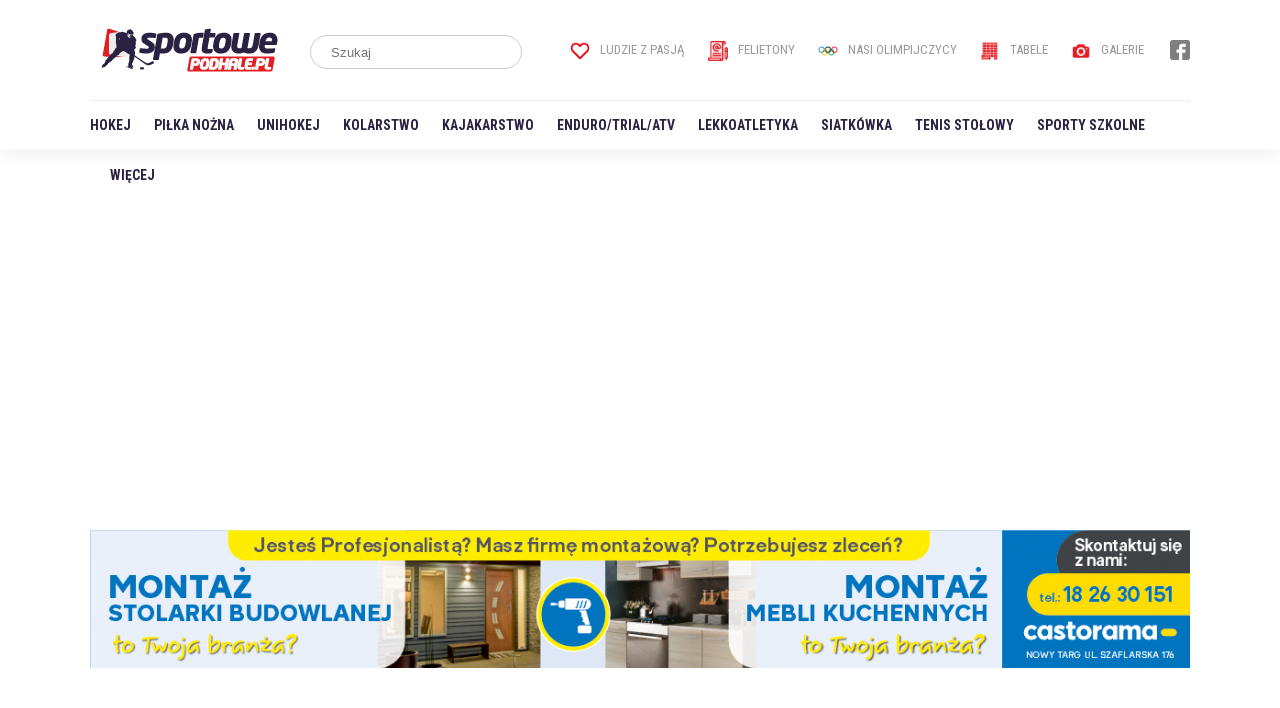

--- FILE ---
content_type: text/html; charset=utf-8
request_url: https://www.sportowepodhale.pl/artykul/20206/Dawniej-standard-aktualnie-ewenement-czyli-o-przywiazaniu-do-barw
body_size: 6776
content:
<!DOCTYPE html>
<html>
	<head>
		<!-- Global site tag (gtag.js) - Google Analytics -->
		<script async src="https://www.googletagmanager.com/gtag/js?id=UA-7047033-1"></script>
		<script>
			window.dataLayer = window.dataLayer || [];
			function gtag(){dataLayer.push(arguments);}
			gtag('js', new Date());
			gtag('config', 'UA-7047033-1');
		</script>
		
		<meta http-equiv="Content-type" content="text/html; charset=utf8" />
		<meta http-equiv="Content-Language" content="pl" />
		<meta name="viewport" content="width=device-width; initial-scale=1.0; maximum-scale=1.0; user-scalable=no;">
		<meta name="Description" content="W Podhalu, zarówno piłkarskim jak i hokejowym, brakuje stabilizacji. Co do tego nikt nie powinien mieć wątpliwości.  Dlatego wyniki w ostatnich sezonach nie zadowalają kibiców." />
		<meta property="og:type" content="article" />
		<meta property="og:title" content="Dawniej standard, aktualnie ewenement – czyli o przywiązaniu do barw - SportowePodhale.pl" />
		<meta property="og:description" content="W Podhalu, zarówno piłkarskim jak i hokejowym, brakuje stabilizacji. Co do tego nikt nie powinien mieć wątpliwości.  Dlatego wyniki w ostatnich sezonach nie zadowalają kibiców." />
		<meta property="og:image" content="https://sportowepodhale.pl/uploads/news/l/0758aaadb3e45d0423fdb80dcf4d7736.jpg" />
		<title>Dawniej standard, aktualnie ewenement – czyli o przywiązaniu do barw - SportowePodhale.pl</title>
		
		<link rel="icon" type="image/x-icon" href="/web/templates/images/favicon.ico">
		
		<style type="text/css" media="all">
			@import "/libraries/jquery.BxSlider/jquery.BxSlider.css";
			@import "/libraries/jquery.FancyBox/jquery.FancyBox.css";
			@import "/web/templates/css/style.css?v1769879152";
		</style>
		
		<script type="text/javascript" src="/libraries/jquery.min.js"></script>
		<script type="text/javascript" src="/libraries/jquery.Validate.js"></script>
		<script type="text/javascript" src="/libraries/jquery.Easing.js"></script>
		<script type="text/javascript" src="/libraries/jquery.EasyTicker.min.js"></script>
		<script type="text/javascript" src="/libraries/jquery.BxSlider/jquery.BxSlider.min.js"></script>
		<script type="text/javascript" src="/libraries/jquery.FancyBox/jquery.FancyBox.min.js"></script>
		<script type="text/javascript" src="/libraries/jquery.FancyBox/jquery.FancyBox.Media.js"></script>
		<script type="text/javascript">
			jQuery.noConflict();
			
			jQuery(document).ready(function(){
				jQuery(".fancybox").fancybox({
					openEffect: 'none',
					closeEffect: 'none',
					helpers: {
						media: {}
					}
				});
				
				jQuery(".sitemap").click(function(){
					jQuery("#sitemap").toggle();
				});				
			});
			
			jQuery(window).bind("scroll", function(){
				var scrollTop = jQuery(window).scrollTop();
				
				jQuery(".bottom").toggleClass("adsblock", scrollTop > 50);
				
				if(scrollTop == 50){
					jQuery(".bottom").removeAttr("class");
				}
			});
		</script>
	</head>
	<body>
		<div id="fb-root"></div>
		<script>
			(function(d, s, id) {
				var js, fjs = d.getElementsByTagName(s)[0];
				if (d.getElementById(id)) return;
				js = d.createElement(s); js.id = id;
				js.src = "//connect.facebook.net/pl_PL/sdk.js#xfbml=1&version=v2.4&appId=116192995145842";
				fjs.parentNode.insertBefore(js, fjs);
			}(document, 'script', 'facebook-jssdk'));
		</script>
		
		<script>!function(d,s,id){var js,fjs=d.getElementsByTagName(s)[0],p=/^http:/.test(d.location)?'http':'https';if(!d.getElementById(id)){js=d.createElement(s);js.id=id;js.src=p+'://platform.twitter.com/widgets.js';fjs.parentNode.insertBefore(js,fjs);}}(document, 'script', 'twitter-wjs');</script>
		
		<div id="container">
			<a class="ads partner" style="display:none"></a>
			
			<div id="header">
				<div class="inner">
					<a href="/" id="logo"></a>
					
					<form id="search" action="/web/index.php?File=news&Mode=Search" method="post">
						<input type="text" name="Search" placeholder="Szukaj" />
						<input type="submit" name="Submit" />
					</form>
					
					<ul id="option">
						<li><a href="/tag/Ludzie+z+pasją/"><img src="/web/templates/images/header-icon-heart.png" />Ludzie z pasją</a></li>
						<li><a href="/tag/Felieton/"><img src="/web/templates/images/header-icon-article.png" />Felietony</a></li>
						<li><a href="/tag/Nasi+Olimpijczycy/"><img src="/web/templates/images/header-icon-olimpic.png" />Nasi Olimpijczycy</a></li>
						<li><a href="/tabele"><img src="/web/templates/images/header-icon-table.png" />Tabele</a></li>
						<li><a href="/galeria-zdjec"><img src="/web/templates/images/header-icon-gallery.png" />Galerie</a></li>
					</ul>
					
					<ul id="socialmedia">
						<li><a href="https://www.facebook.com/sportowepodhale/" target="_blank"><img src="/web/templates/images/header-social-facebook.png" /></a></li>
					</ul>
					
					<div id="menu">
						<ul>
							<li><a href="/tag/Hokej/">Hokej</a></li>
							<li><a href="/tag/Piłka+nożna/">Piłka nożna</a></li>
							<li><a href="/tag/Unihokej/">Unihokej</a></li>
							<li><a href="/tag/Kolarstwo/">Kolarstwo</a></li>
							<li><a href="/tag/Kajakarstwo/">Kajakarstwo</a></li>
							<li><a href="/tag/Enduro/Trial/ATV/">Enduro/Trial/ATV</a></li>
							<li><a href="/tag/Lekkoatletyka/">Lekkoatletyka</a></li>
							<li><a href="/tag/Siatkówka/">Siatkówka</a></li>
							<li><a href="/tag/Tenis stołowy/">Tenis stołowy</a></li>
							<li><a href="/tag/Sporty+szkolne/">Sporty szkolne</a></li>
							<li><a href="#" class="sitemap">Więcej</a></li>
						</ul>
					</div>
					
					<ul id="hamburger" class="sitemap">
						<li></li><li></li><li></li>
					</ul>
				</div>
			</div>
			
			<div id="sitemap">
				<div class="inner">
					<div class="recommend">
						<ul>
							<li><a href="/tag/Ludzie+z+pasją/"><img src="/web/templates/images/header-icon-heart.png" />Ludzie z pasją</a></li>
							<li><a href="/tag/Felieton/"><img src="/web/templates/images/header-icon-article.png" />Felietony</a></li>
							<li><a href="/tag/Nasi+Olimpijczycy/"><img src="/web/templates/images/header-icon-olimpic.png" />Nasi Olimpijczycy</a></li>
							<li><a href="/tabele"><img src="/web/templates/images/header-icon-table.png" />Tabele</a></li>
							<li><a href="/galeria-zdjec"><img src="/web/templates/images/header-icon-gallery.png" />Galerie</a></li>
						</ul>
					</div>
					
					<div class="col">
						<span>Sporty drużynowe</span>
						<ul>
							<li><a href="/tag/Piłka+nożna/">Piłka nożna</a></li>
							<li><a href="/tag/Piłka+halowa/">Piłka halowa</a></li>
							<li><a href="/tag/Piłka+ręczna/">Piłka ręczna</a></li>
							<li><a href="/tag/Koszykówka/">Koszykówka</a></li>
							<li><a href="/tag/Siatkówka/">Siatkówka</a></li>
							<li><a href="/tag/Unihokej/">Unihokej</a></li>
							<li><a href="/tag/Hokej/">Hokej</a></li>
						</ul>
					</div>
					<div class="col">
						<span>Sporty zimowe</span>
						<ul>
							<li><a href="/tag/Narty/">Narty</a></li>
							<li><a href="/tag/Snowboard/">Snowboard</a></li>
							<li><a href="/tag/Łyżwy+szybkie/">Łyżwy szybkie</a></li>
						</ul>
					</div>
					<div class="col">
						<span>Sporty wodne</span>
						<ul>
							<li><a href="/tag/Kajakarstwo/">Kajakarstwo</a></li>
							<li><a href="/tag/Żeglarstwo/">Żeglarstwo</a></li>
							<li><a href="/tag/Pływanie/">Pływanie</a></li>
						</ul>
					</div>
					<div class="col">
						<span>Motorowe</span>
						<ul>
							<li><a href="/tag/Enduro/Trial/ATV/">Enduro/Trial/ATV</a></li>
							<li><a href="/tag/Lekkoatletyka/">Lekkoatletyka</a></li>
							<li><a href="/tag/Wyścigi+samochodowe/">Wyścigi samochodowe</a></li>
							<li><a href="/tag/Trial/">Trial</a></li>
						</ul>
					</div>
					<div class="col">
						<span>Pozostałe</span>
						<ul>
							<li><a href="/tag/Tenis+stołowy/">Tenis stołowy</a></li>
							<li><a href="/tag/Tenis+ziemny/">Tenis ziemny</a></li>
							<li><a href="/tag/Kolarstwo/">Kolarstwo</a></li>
							<li><a href="/tag/Sporty+walki/">Sporty walki</a></li>
							<li><a href="/tag/Sporty+siłowe/">Sporty siłowe</a></li>
							<li><a href="/tag/Szachy/">Szachy</a></li>
							<li><a href="/tag/Brydż/">Brydż</a></li>
							<li><a href="/tag/Nasi+Olimpijczycy/">Nasi Olimpijczycy</a></li>
							<li><a href="/tag/Inne/">Inne</a></li>
						</ul>
					</div>
				</div>
				
				<div class="break"></div>
			</div>
			
			<div id="billboard">
				<a href="https://podhale24.pl/a/1/0" target="_blank"><img src="https://podhale24.pl/uploads/ads/castorama_2312_1200x150.jpg" /></a>
			</div>
			
			<div id="content">
											
			<div class="inner flex">
				<div class="article">
					<div class="date">
						16.11.2023 | Czytano: 5109
						
						<div class="share">
							<div class="fb-share-button" data-href="http://www.sportowepodhale.pl/index.php?s=tekst&id=20206" data-layout="button_count" data-size="large" data-mobile-iframe="true"><a target="_blank" href="https://www.facebook.com/sharer/sharer.php?u=http%3A%2F%2Fwww.sportowepodhale.pl%2Findex.php?s=tekst&amp;id=20206&amp;src=sdkpreparse" class="fb-xfbml-parse-ignore">Udostępnij</a></div>
							<div><a href="https://twitter.com/share" class="twitter-share-button" data-via="SportowePodhale" data-size="large">Tweet</a></div>
						</div>
					</div>
					
					<h1 class="header">Dawniej standard, aktualnie ewenement – czyli o przywiązaniu do barw</h1>
					
					<p class="lead">W Podhalu, zarówno piłkarskim jak i hokejowym, brakuje stabilizacji. Co do tego nikt nie powinien mieć wątpliwości.  Dlatego wyniki w ostatnich sezonach nie zadowalają kibiców.</p>
					<div class="photo">
						<img src="/uploads/news/l/0758aaadb3e45d0423fdb80dcf4d7736.jpg" alt="" />
					</div>
					<div class="text"><div style="text-align: justify;"><br />
&nbsp;<br />
Do częstych rotacji trenerów na ławkach już dawno przyzwyczailiśmy się i średni czas pracy szkoleniowca w jednym zespole wynosi około roku. A jak jest z zawodnikami?<br />
&nbsp;<br />
W piłce szatnia Podhala co pół roku przypomina terminal lotniczy. Jedni odlatują, drudzy przylatują. Nie zawsze wymiana bywa na lepszych. Niestety ostatnimi czasy na gorszych. W hokeju&nbsp; zmiany następują średnio co sezon.&nbsp; Ludzie spędzający&nbsp; całą karierę w jednym miejscu – dawniej standard, aktualnie ewenement. Nie ma &nbsp;czegoś takiego jak przywiązanie do barw klubowych. &nbsp;Dawniej w Podhalu grali wychowankowie i jeśli opuszczali klub to na krótko zmuszeni odbyć służbę wojskową w Legii czy też na udając się na studia. Inni, którzy zakotwiczyli sezon lub dwa w innym klubie też wracali do macierzystego klubu.<br />
&nbsp;<br />
<strong>Najdłużej w klubie (hokej) w ekstraklasie</strong><br />
<strong>23 sezony</strong> – Jarosław Różański<br />
<strong>22</strong> –Rafał Sroka<br />
<strong>17</strong>&nbsp; - Sebastian Łabuz, Dariusz Łyszczarczyk<br />
<strong>16</strong> – Janusz Hajnos, Jacek Szopiński<br />
<strong>15</strong> – Jacek Zamojski, Krzysztof Zapała<br />
<strong>14</strong> – Franciszek Klocek, Piotr Podlipni, Tadeusz Puławski,&nbsp; Maciej Sulka,&nbsp; Kazimierz Zgierski, Walenty Ziętara<br />
<strong>13</strong> – Józef Bryniarski, Stefan Chowaniec, Mieczysław Jaskierski, Zbigniew Książkiewicz, Dariusz Sikora, Tadeusz Słowakiewicz, Mirosław Tomasik<br />
<strong>12</strong> – Józef Batkiewicz, Marek Batkiewicz, Stanisław Cyrwus, Andrzej Iskrzycki, Tadeusz Kilanowicz, Andrzej Słowakiewicz, Józef Słowakiewicz, Adam Wronka.<br />
&nbsp;<br />
Jak widać z tego załącznika, tylko dawniej było przywiązanie do barw. Teraz to abstrakcja. Zawodnicy szukają lepszych warunków finansowych i trudno im się dziwić, bo ich kariery wiecznie nie będą trwać.&nbsp; Aktualny trend to w znacznym stopniu odwzorowanie współczesnego świata, w którym liczy się natychmiastowy efekt oraz maksymalny zysk.&nbsp; Niestety&nbsp; nie ma takiego przełożenia w przypadku nowotarskich drużyn. W innych klubach zmiany przynoszą efekt, w postaci wygranych, medali czy mistrzowskich tytułów. Podhale hokejowe w ostatnich latach zmieniało składy jak przepocone skarpetki. Przychodzili nowi z zagranicy, a efekt był mizerny, bo drużyna zamykała ligowe tabele.&nbsp; Brakowało rozeznania wśród zawodników, ale też pieniędzy, by postarać się o transfer, który zapamiętany byłby na lata, oczywiście jako ten pozytywny. Tymczasem o wielu zawodnikach szybko się zapomina.&nbsp; Trzeba dobrze pogłówkować, by przypomnieć sobie nazwisko „gwiazdora (ów)”. &nbsp;Składy sprzed czterech &nbsp;– trzech lat wyglądają dzisiaj jak kroniki historyczne. Okazuje się, że cztery lata w podhalańskim&nbsp; futbolu czy hokeju to wieczność. Mało który trener czy zawodnik jest w stanie uchować się tyle czasu w jednym zespole. Karuzela się kręci na całego, kluby wydają pieniądze na kontrakty, a sukcesów jak nie było, tak nie ma.<br />
&nbsp;<br />
O tym, że działacze w polskich klubach są kąpani w gorącej wodzie, wiadomo. Trenerzy podkreślają, że nie mieli czasu, by wprowadzić swoją wizję i pomysł na drużynę, a już musieli pakować walizki i szukać nowego pracodawcy. W sezonie lepiej zmienić trenera, po sezonie zawodników. Chętnie się ich pozbywano, a zatrudniano kolejnych niesprawdzonych. Sorry, sprawdzonych na YouTube, gdzie&nbsp; są filmiki z ich najlepszych akcji. Tyle, że potem w rzeczywistości już takich zagrań i tak pięknie &nbsp;zdobytych goli nie potrafili powtórzyć.<br />
&nbsp;<br />
Częsta rotacja odbija się na atmosferze i zgraniu zespołu. Ciągle ktoś przechodzi proces aklimatyzacji w nowym otoczeniu. A przecież chodzi o pracę z ludźmi, a nie botami jak w grach komputerowych, kiedy gracz oddaje się transferowemu szaleństwu. Często jedna zła decyzja ciągnie za sobą następną, w myśl powiedzenie „jak nie idzie, to nie idzie”. Budowanie klubu przypomina stawianie klocków domina. Do końca dojdziesz, tylko wtedy, gdy rozsądnie będziesz stawiał kolejny klocek.<br />
&nbsp;<br />
Stefan Leśniowski<br />
&nbsp;</div>

					</div>
						<div class="tags"><a href="/tag/Hokej/">Hokej</a> 
						</div>
					<div class="break" style="margin-bottom:50px"></div>
					
					<div class="ads bg">
						<a href="https://www.tourdepologne.pl"><img src="/uploads/ad/TdPJ.jpg" /></a>
					</div>
					<div class="break mt50"></div>
					
					<h2 class="header section line">Komentarze</h2>
					<div class="fb-comments" data-href="http://sportowepodhale.pl/index.php?s=tekst&id=20206" data-width="650" data-numposts="5" data-colorscheme="light"></div>
					
					
				</div>
				
				<div class="col">
					<a href="http://intermed24.pl" target="_blank"><img src="/uploads/ad/intermed_diabetolog_300x150.gif" /></a>
					
					<br /><br />
					
					<a href="http://koperniak.pl"><img src="/uploads/ad/koperniak_202506_300x250.gif" /></a>
					
					<br /><br />
				
					<a href="https://www.facebook.com/nkswnt/" target="_blank"><img src="/uploads/ad/nksw_300x250.gif" /></a>
					
					<br /><br />
					<div class="break" style="margin-bottom:50px"></div>
					
					<div style="position:-webkit-sticky;position:sticky;top: 20px;">
						<div class="header section line">reklama</div>
						<script async src="https://pagead2.googlesyndication.com/pagead/js/adsbygoogle.js"></script>
						<!-- sportowepodhale.pl / 300x600 -->
						<ins class="adsbygoogle"
							 style="display:inline-block;width:300px;height:600px"
							 data-ad-client="ca-pub-5108999374483939"
							 data-ad-slot="6667145837"></ins>
						<script>
							 (adsbygoogle = window.adsbygoogle || []).push({});
						</script>
					</div>
				</div>
				
				<div class="break"></div>
			</div>
			
			<div class="inner">
				<h2 class="header section line">Zobacz także</h2>
				
				<div class="news small">
					<div class="list">
						<div class="image">
							<a href="/artykul/22370/MPJ-Seria-trwa"><img src="/uploads/news/s/58049297ec5c1ea514c9754e2f2606e9.jpg" /></a>
						</div>
						<div class="description">
							<h2><a href="/artykul/22370/MPJ-Seria-trwa" class="header">MPJ.  Seria trwa</a></h2>
						</div>
					</div>
					<div class="list">
						<div class="image">
							<a href="/artykul/22369/II-liga-Karne-zalatwily-sprawe-zdjecia"><img src="/uploads/news/s/16086fdaa6556c50f5e4d79263c3126d.jpg" /></a>
						</div>
						<div class="description">
							<h2><a href="/artykul/22369/II-liga-Karne-zalatwily-sprawe-zdjecia" class="header">II liga. Karne załatwiły sprawę <span>(+zdjęcia)</span></a></h2>
						</div>
					</div>
					<div class="list">
						<div class="image">
							<a href="/artykul/22368/TLHK-DI-Poker-Mroszczak"><img src="/uploads/news/s/eb83beaf34b6e51345e88b0ad28a5125.jpg" /></a>
						</div>
						<div class="description">
							<h2><a href="/artykul/22368/TLHK-DI-Poker-Mroszczak" class="header">TLHK DI.  Poker Mroszczak</a></h2>
						</div>
					</div>
					<div class="list">
						<div class="image">
							<a href="/artykul/22367/THL-Odczarowany-Sosnowiec-tabela"><img src="/uploads/news/s/96de3d9c4a5e9ceabaf779757d9ca5ae.jpg" /></a>
						</div>
						<div class="description">
							<h2><a href="/artykul/22367/THL-Odczarowany-Sosnowiec-tabela" class="header">THL. Odczarowany Sosnowiec <span>(+tabela)</span></a></h2>
						</div>
					</div>
					<div class="list">
						<div class="image">
							<a href="/artykul/22366/Powiatowe-Igrzyska-Mlodziezy-Szkolnej-w-koszykowce-chlopcow-Triumf-SP-nr-11-z-Nowego-Targu-zdjecia"><img src="/uploads/news/s/e1b42a63f8c58872cc2f26066b4f5dca.jpg" /></a>
						</div>
						<div class="description">
							<h2><a href="/artykul/22366/Powiatowe-Igrzyska-Mlodziezy-Szkolnej-w-koszykowce-chlopcow-Triumf-SP-nr-11-z-Nowego-Targu-zdjecia" class="header">Powiatowe Igrzyska Młodzieży Szkolnej w koszykówce chłopców. Triumf SP nr 11 z Nowego Targu <span>(+zdjęcia)</span></a></h2>
						</div>
					</div>
				</div>
			</div>
			
			<div class="break"></div>
			
			<div class="inner">
				<script async src="https://pagead2.googlesyndication.com/pagead/js/adsbygoogle.js"></script>
				<!-- sportowepodhale.pl - duża -->
				<ins class="adsbygoogle"
					 style="display:block"
					 data-ad-client="ca-pub-5108999374483939"
					 data-ad-slot="4035391275"
					 data-ad-format="auto"
					 data-full-width-responsive="true"></ins>
				<script>
					 (adsbygoogle = window.adsbygoogle || []).push({});
				</script>
			</div>
			
			<div class="break"></div>
			</div>
			
			<div id="footer">
				<div class="inner">
					<div class="col">
						<span class="header">Nasza redakcja</span>
						
						<div id="team">
							<ul>
								<li>
									<div class="team">
										<img src="/uploads/users/lesniowski.png" />
										<div>
											<strong>Stefan Leśniowski</strong>
											<em>Redaktor naczelny</em>
										</div>
									</div>
								</li>
								<li>
									<div class="team">
										<img src="/uploads/users/koscielniak.png" />
										<div>
											<strong>Krzysztof Kościelniak</strong>
											<em>Piłka nożna</em>
										</div>
									</div>
								</li>
								<li>
									<div class="team">
										<img src="/uploads/users/siemek.jpg" />
										<div>
											<strong>Robert Siemek</strong>
											<em>Piłka nożna</em>
										</div>
									</div>
								</li>
							</ul>
						</div>
						<script type="text/javascript">
							var slider = jQuery("#team ul").bxSlider({
								auto: true,
								controls: false,
								easing: 'ease'
							});
						</script>
					
					</div>
					
					<div class="col">
						<span class="header">Współpraca</span>
						<p style="color:#fff">Arkadiusz Marczyk<br />Eugeniusz Gogola<br />Gabriela Stachura<br />Michał Granat<br />Łukasz Rogal<br />Stanisław Papież<br />Jessica Szymusiak<br />Wojciech Tajduś<br />Piotr Hanusiak<br />Jerzy Twardowski</p>
					</div>
					
					<div class="col">
						<span class="header">Wydawca</span>
						<p>
							<b>Grupa Medio Sp. z o.o.</b>
							ul. Krzywa 9<br />34-400 Nowy Targ
						</p>
					</div>
					
					<div class="col">
						<span class="header">Kontakt</span>
						<p>
							<b>SportowePodhale.pl</b>
							ul. Krzywa 9<br />34-400 Nowy Targ<br /><br />redakcja@sportowepodhale.pl<br />tel.: +48 18 52 11 355
						</p>
					</div>
					
					<div class="break"></div>
					
					<div class="grupamedio">
						<img src="/web/templates/images/footer-grupamedio.png" />
					</div>
					
					<div class="copyright">
						<ul>
							<li><a href="/kontakt">Kontakt</a></li>
							<li><a href="/uploads/files/sportowepodhale_reklama.pdf" target="_blank">Reklama</a></li>
						</ul>
						Copyright <b>SportowePodhale.pl</b> - wszelkie prawa zastrzeżone | <a href="https://hr.theprotocol.it" target="_blank">hr.theprotocol.it</a> | <a href="https://dlafirm.pracuj.pl/blog" target="_blank">porady dla pracodawców</a>
					</div>
					
					<div class="cookie">
						<p><b>SportowePodhale.pl</b> i jego partnerzy, w tym <b>Google</b> (<a href="https://policies.google.com/technologies/partner-sites">https://policies.google.com/technologies/partner-sites</a>) na podstawie udzielonej przez Państwa zgody korzystają z danych osobowych zwianych z Państwa aktywnością na stronie www.sportowepodhale.pl, oraz na umieszczanie znaczników internetowych w formie plików „cookies”.</p>
						<p>Powyższe dane wykorzystywane są przez nas i naszego partnera firmę <b>Google</b> między innymi do pomiarów ruchu na stronie, dostosowanie i personalizacji reklam i treści, oraz badania wydajności zamieszczanych treści.</p>
						<p>Działając w zgodzie z art. 13 ust. 1 i ust. 2 rozporządzenia Parlamentu Europejskiego i Rady (UE) 2016/679 z 27 kwietnia 2016 r. w skrócie RODO informujemy, że SpotowePodhale.pl wydawany jest przez Grupa Medio Sp. z.o. z siedzibą w Nowym Targu ul. Krzywa 9 bedącą jednocześnie Administratorem Danych Osobowych. Udzieloną zgodę można wycofać, można też żądać dostępu do swoich danych, ich korekty, sprostowania, usunięcia czy ograniczenia przetwarzania. Przysługuje też Państwu prawo wniesienia skargi do Prezesa U.O.D.O.</p>
						<p>Możliwość korzystania przez nas z plików „cookies” możecie modyfikować Państwo w ustawieniach przeglądarki z której korzystacie.</p>
					</div>
				</div>
			</div>
		</div>
		
		<a class="ads partner bottom"></a>
	</body>
</html>

--- FILE ---
content_type: text/html; charset=utf-8
request_url: https://www.google.com/recaptcha/api2/aframe
body_size: 268
content:
<!DOCTYPE HTML><html><head><meta http-equiv="content-type" content="text/html; charset=UTF-8"></head><body><script nonce="DiQJIi-3xwDIRj2OPl77Hg">/** Anti-fraud and anti-abuse applications only. See google.com/recaptcha */ try{var clients={'sodar':'https://pagead2.googlesyndication.com/pagead/sodar?'};window.addEventListener("message",function(a){try{if(a.source===window.parent){var b=JSON.parse(a.data);var c=clients[b['id']];if(c){var d=document.createElement('img');d.src=c+b['params']+'&rc='+(localStorage.getItem("rc::a")?sessionStorage.getItem("rc::b"):"");window.document.body.appendChild(d);sessionStorage.setItem("rc::e",parseInt(sessionStorage.getItem("rc::e")||0)+1);localStorage.setItem("rc::h",'1769879156375');}}}catch(b){}});window.parent.postMessage("_grecaptcha_ready", "*");}catch(b){}</script></body></html>